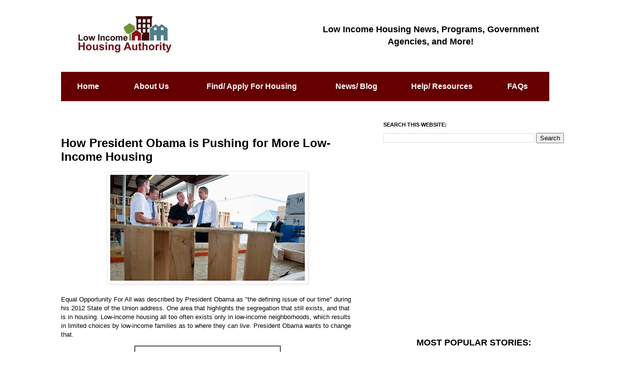

--- FILE ---
content_type: text/html; charset=UTF-8
request_url: https://www.lowincome.org/2015/06/how-president-obama-pushing-for-low-income-housing.html
body_size: 15656
content:
<!DOCTYPE html>
<html class='v2' dir='ltr' xmlns='http://www.w3.org/1999/xhtml' xmlns:b='http://www.google.com/2005/gml/b' xmlns:data='http://www.google.com/2005/gml/data' xmlns:expr='http://www.google.com/2005/gml/expr'>
<head>
<link href='https://www.blogger.com/static/v1/widgets/335934321-css_bundle_v2.css' rel='stylesheet' type='text/css'/>
<meta content='IE=EmulateIE7' http-equiv='X-UA-Compatible'/>
<meta content='width=1100' name='viewport'/>
<meta content='text/html; charset=UTF-8' http-equiv='Content-Type'/>
<meta content='blogger' name='generator'/>
<link href='https://www.lowincome.org/favicon.ico' rel='icon' type='image/x-icon'/>
<link href='https://www.lowincome.org/2015/06/how-president-obama-pushing-for-low-income-housing.html' rel='canonical'/>
<link rel="alternate" type="application/atom+xml" title="Low Income Housing | News, Programs, Government Agencies, and More - Atom" href="https://www.lowincome.org/feeds/posts/default" />
<link rel="alternate" type="application/rss+xml" title="Low Income Housing | News, Programs, Government Agencies, and More - RSS" href="https://www.lowincome.org/feeds/posts/default?alt=rss" />
<link rel="service.post" type="application/atom+xml" title="Low Income Housing | News, Programs, Government Agencies, and More - Atom" href="https://www.blogger.com/feeds/2564801722812103931/posts/default" />

<link rel="alternate" type="application/atom+xml" title="Low Income Housing | News, Programs, Government Agencies, and More - Atom" href="https://www.lowincome.org/feeds/1311130714897490994/comments/default" />
<!--Can't find substitution for tag [blog.ieCssRetrofitLinks]-->
<link href='https://blogger.googleusercontent.com/img/b/R29vZ2xl/AVvXsEjgW5f-F5VE2p8oe5m8WCohFHtkfpfjIWkL9TMSVFtu6Z5IbTzwH0yXxo0NZc7OnOZp6M8yGJKXH14WZTgPoAB9BHGf9J2oyqWCxyHj68yEztsJ6UuaVbzUtI7FvI0THS81zFeZiSv9Anhu/s400/obama_proposes_new_housing_regulations.PNG' rel='image_src'/>
<meta content='President Obama is moving forward with regulations that would mandate building low-income housing in better neighborhoods.' name='description'/>
<meta content='https://www.lowincome.org/2015/06/how-president-obama-pushing-for-low-income-housing.html' property='og:url'/>
<meta content='How President Obama is Pushing for More Low-Income Housing' property='og:title'/>
<meta content='President Obama is moving forward with regulations that would mandate building low-income housing in better neighborhoods.' property='og:description'/>
<meta content='https://blogger.googleusercontent.com/img/b/R29vZ2xl/AVvXsEjgW5f-F5VE2p8oe5m8WCohFHtkfpfjIWkL9TMSVFtu6Z5IbTzwH0yXxo0NZc7OnOZp6M8yGJKXH14WZTgPoAB9BHGf9J2oyqWCxyHj68yEztsJ6UuaVbzUtI7FvI0THS81zFeZiSv9Anhu/w1200-h630-p-k-no-nu/obama_proposes_new_housing_regulations.PNG' property='og:image'/>
<title>How President Obama is Pushing for More Low-Income Housing</title>
<style id='page-skin-1' type='text/css'><!--
/*
-----------------------------------------------
Blogger Template Style
Name:     Simple
Designer: Josh Peterson
URL:      www.noaesthetic.com
----------------------------------------------- */
/* Variable definitions
====================
<Variable name="keycolor" description="Main Color" type="color" default="#66bbdd"/>
<Group description="Page Text" selector="body">
<Variable name="body.font" description="Font" type="font"
default="normal normal 12px Arial, Tahoma, Helvetica, FreeSans, sans-serif"/>
<Variable name="body.text.color" description="Text Color" type="color" default="#222222"/>
</Group>
<Group description="Backgrounds" selector=".body-fauxcolumns-outer">
<Variable name="body.background.color" description="Outer Background" type="color" default="#66bbdd"/>
<Variable name="content.background.color" description="Main Background" type="color" default="#ffffff"/>
<Variable name="header.background.color" description="Header Background" type="color" default="transparent"/>
</Group>
<Group description="Links" selector=".main-outer">
<Variable name="link.color" description="Link Color" type="color" default="#2288bb"/>
<Variable name="link.visited.color" description="Visited Color" type="color" default="#888888"/>
<Variable name="link.hover.color" description="Hover Color" type="color" default="#33aaff"/>
</Group>
<Group description="Blog Title" selector=".header h1">
<Variable name="header.font" description="Font" type="font"
default="normal normal 60px Arial, Tahoma, Helvetica, FreeSans, sans-serif"/>
<Variable name="header.text.color" description="Title Color" type="color" default="#3399bb" />
</Group>
<Group description="Blog Description" selector=".header .description">
<Variable name="description.text.color" description="Description Color" type="color"
default="#777777" />
</Group>
<Group description="Tabs Text" selector=".tabs-inner .widget li a">
<Variable name="tabs.font" description="Font" type="font"
default="normal normal 14px Arial, Tahoma, Helvetica, FreeSans, sans-serif"/>
<Variable name="tabs.text.color" description="Text Color" type="color" default="#999999"/>
<Variable name="tabs.selected.text.color" description="Selected Color" type="color" default="#000000"/>
</Group>
<Group description="Tabs Background" selector=".tabs-outer .PageList">
<Variable name="tabs.background.color" description="Background Color" type="color" default="#f5f5f5"/>
<Variable name="tabs.selected.background.color" description="Selected Color" type="color" default="#eeeeee"/>
</Group>
<Group description="Post Title" selector="h3.post-title, .comments h4">
<Variable name="post.title.font" description="Font" type="font"
default="normal normal 22px Arial, Tahoma, Helvetica, FreeSans, sans-serif"/>
</Group>
<Group description="Date Header" selector=".date-header">
<Variable name="date.header.color" description="Text Color" type="color"
default="#000000"/>
<Variable name="date.header.background.color" description="Background Color" type="color"
default="transparent"/>
</Group>
<Group description="Post Footer" selector=".post-footer">
<Variable name="post.footer.text.color" description="Text Color" type="color" default="#666666"/>
<Variable name="post.footer.background.color" description="Background Color" type="color"
default="#f9f9f9"/>
<Variable name="post.footer.border.color" description="Shadow Color" type="color" default="#eeeeee"/>
</Group>
<Group description="Gadgets" selector="h2">
<Variable name="widget.title.font" description="Title Font" type="font"
default="normal bold 11px Arial, Tahoma, Helvetica, FreeSans, sans-serif"/>
<Variable name="widget.title.text.color" description="Title Color" type="color" default="#000000"/>
<Variable name="widget.alternate.text.color" description="Alternate Color" type="color" default="#999999"/>
</Group>
<Group description="Images" selector=".main-inner">
<Variable name="image.background.color" description="Background Color" type="color" default="#ffffff"/>
<Variable name="image.border.color" description="Border Color" type="color" default="#eeeeee"/>
<Variable name="image.text.color" description="Caption Text Color" type="color" default="#000000"/>
</Group>
<Group description="Accents" selector=".content-inner">
<Variable name="body.rule.color" description="Separator Line Color" type="color" default="#eeeeee"/>
<Variable name="tabs.border.color" description="Tabs Border Color" type="color" default="#ffffff"/>
</Group>
<Variable name="body.background" description="Body Background" type="background"
color="#ffffff" default="$(color) none repeat scroll top left"/>
<Variable name="body.background.override" description="Body Background Override" type="string" default=""/>
<Variable name="body.background.gradient.cap" description="Body Gradient Cap" type="url"
default="url(//www.blogblog.com/1kt/simple/gradients_light.png)"/>
<Variable name="body.background.gradient.tile" description="Body Gradient Tile" type="url"
default="url(//www.blogblog.com/1kt/simple/body_gradient_tile_light.png)"/>
<Variable name="content.background.color.selector" description="Content Background Color Selector" type="string" default=".content-inner"/>
<Variable name="content.padding" description="Content Padding" type="length" default="10px"/>
<Variable name="content.padding.horizontal" description="Content Horizontal Padding" type="length" default="10px"/>
<Variable name="content.shadow.spread" description="Content Shadow Spread" type="length" default="40px"/>
<Variable name="content.shadow.spread.webkit" description="Content Shadow Spread (WebKit)" type="length" default="5px"/>
<Variable name="content.shadow.spread.ie" description="Content Shadow Spread (IE)" type="length" default="10px"/>
<Variable name="main.border.width" description="Main Border Width" type="length" default="0"/>
<Variable name="header.background.gradient" description="Header Gradient" type="url" default="none"/>
<Variable name="header.shadow.offset.left" description="Header Shadow Offset Left" type="length" default="-1px"/>
<Variable name="header.shadow.offset.top" description="Header Shadow Offset Top" type="length" default="-1px"/>
<Variable name="header.shadow.spread" description="Header Shadow Spread" type="length" default="1px"/>
<Variable name="header.padding" description="Header Padding" type="length" default="30px"/>
<Variable name="header.border.size" description="Header Border Size" type="length" default="1px"/>
<Variable name="header.bottom.border.size" description="Header Bottom Border Size" type="length" default="1px"/>
<Variable name="header.border.horizontalsize" description="Header Horizontal Border Size" type="length" default="0"/>
<Variable name="description.text.size" description="Description Text Size" type="string" default="140%"/>
<Variable name="tabs.margin.top" description="Tabs Margin Top" type="length" default="0" />
<Variable name="tabs.margin.side" description="Tabs Side Margin" type="length" default="30px" />
<Variable name="tabs.background.gradient" description="Tabs Background Gradient" type="url"
default="url(//www.blogblog.com/1kt/simple/gradients_light.png)"/>
<Variable name="tabs.border.width" description="Tabs Border Width" type="length" default="1px"/>
<Variable name="tabs.bevel.border.width" description="Tabs Bevel Border Width" type="length" default="1px"/>
<Variable name="date.header.padding" description="Date Header Padding" type="string" default="inherit"/>
<Variable name="date.header.letterspacing" description="Date Header Letter Spacing" type="string" default="inherit"/>
<Variable name="date.header.margin" description="Date Header Margin" type="string" default="inherit"/>
<Variable name="post.margin.bottom" description="Post Bottom Margin" type="length" default="25px"/>
<Variable name="image.border.small.size" description="Image Border Small Size" type="length" default="2px"/>
<Variable name="image.border.large.size" description="Image Border Large Size" type="length" default="5px"/>
<Variable name="page.width.selector" description="Page Width Selector" type="string" default=".region-inner"/>
<Variable name="page.width" description="Page Width" type="string" default="auto"/>
<Variable name="main.section.margin" description="Main Section Margin" type="length" default="15px"/>
<Variable name="main.padding" description="Main Padding" type="length" default="15px"/>
<Variable name="main.padding.top" description="Main Padding Top" type="length" default="30px"/>
<Variable name="main.padding.bottom" description="Main Padding Bottom" type="length" default="30px"/>
<Variable name="paging.background"
color="#ffffff"
description="Background of blog paging area" type="background"
default="transparent none no-repeat scroll top center"/>
<Variable name="footer.bevel" description="Bevel border length of footer" type="length" default="0"/>
<Variable name="mobile.background.overlay" description="Mobile Background Overlay" type="string"
default="transparent none repeat scroll top left"/>
<Variable name="mobile.background.size" description="Mobile Background Size" type="string" default="auto"/>
<Variable name="mobile.button.color" description="Mobile Button Color" type="color" default="#ffffff" />
<Variable name="startSide" description="Side where text starts in blog language" type="automatic" default="left"/>
<Variable name="endSide" description="Side where text ends in blog language" type="automatic" default="right"/>
*/
/* Content
----------------------------------------------- */
body, .body-fauxcolumn-outer {
font: normal normal 12px Arial, Tahoma, Helvetica, FreeSans, sans-serif;
color: #000000;
background: #ffffff none repeat scroll top left;
padding: 0 40px 40px 40px;
}
html body .region-inner {
min-width: 0;
max-width: 100%;
width: auto;
}
a:link {
text-decoration:none;
color: #660000;
}
a:visited {
text-decoration:none;
color: #660000;
}
a:hover {
text-decoration:underline;
color: #660000;
}
.body-fauxcolumn-outer .fauxcolumn-inner {
background: transparent url(//www.blogblog.com/1kt/simple/body_gradient_tile_light.png) repeat scroll top left;
_background-image: none;
}
.body-fauxcolumn-outer .cap-top {
position: absolute;
z-index: 1;
height: 400px;
width: 100%;
background: #ffffff none repeat scroll top left;
}
.body-fauxcolumn-outer .cap-top .cap-left {
width: 100%;
background: transparent url(//www.blogblog.com/1kt/simple/gradients_light.png) repeat-x scroll top left;
_background-image: none;
}
.content-outer {
-moz-box-shadow: 0 0 0 rgba(0, 0, 0, 0);
-webkit-box-shadow: 0 0 0 rgba(0, 0, 0, 0);
-goog-ms-box-shadow: 0 0 0 #FFFFFF;
box-shadow: 0 0 40px rgba(0, 0, 0, 0);
margin-bottom: 1px;
}
.content-inner {
padding: 10px 10px;
}
.content-inner {
background-color: #ffffff;
}
/* Header
----------------------------------------------- */
.header-outer {
background: transparent none repeat-x scroll 0 -400px;
_background-image: none;
display:none;
}
.Header h1 {
font: normal normal 60px Arial, Tahoma, Helvetica, FreeSans, sans-serif;
color: #3399bb;
text-shadow: -1px -1px 1px rgba(0, 0, 0, .2);
}
.Header h1 a {
color: #3399bb;
}
.Header .description {
font-size: 140%;
color: #777777;
}
.header-inner .Header .titlewrapper {
padding: 22px 30px;
}
.header-inner .Header .descriptionwrapper {
padding: 0 30px;
}
/* Tabs
----------------------------------------------- */
.tabs-inner .section:first-child {
border-top: 1px solid #ffffff;
}
.tabs-inner .section:first-child ul {
margin-top: -1px;
border-top: 1px solid #ffffff;
border-left: 0 solid #ffffff;
border-right: 0 solid #ffffff;
}
.tabs-inner .widget ul {
background: #f5f5f5 url(//www.blogblog.com/1kt/simple/gradients_light.png) repeat-x scroll 0 -800px;
_background-image: none;
border-bottom: 1px solid #ffffff;
margin-top: 0;
margin-left: -30px;
margin-right: -30px;
}
.tabs-inner .widget li a {
display: inline-block;
padding: .6em 1em;
font: normal normal 14px Arial, Tahoma, Helvetica, FreeSans, sans-serif;
color: #999999;
border-left: 1px solid #ffffff;
border-right: 1px solid #ffffff;
}
.tabs-inner .widget li:first-child a {
border-left: none;
}
.tabs-inner .widget li.selected a, .tabs-inner .widget li a:hover {
color: #000000;
background-color: #eeeeee;
text-decoration: none;
}
/* Columns
----------------------------------------------- */
.main-outer {
border-top: 0 solid #ffffff;
}
.fauxcolumn-left-outer .fauxcolumn-inner {
border-right: 1px solid #ffffff;
}
.fauxcolumn-right-outer .fauxcolumn-inner {
border-left: 1px solid #ffffff;
}
/* Headings
----------------------------------------------- */
h2 {
margin: 0 0 1em 0;
font: normal bold 11px Arial, Tahoma, Helvetica, FreeSans, sans-serif;
color: #000000;
text-transform: uppercase;
}
/* Widgets
----------------------------------------------- */
.widget .zippy {
color: #999999;
text-shadow: 2px 2px 1px rgba(0, 0, 0, .1);
}
.widget .popular-posts ul {
list-style: none;
}
/* Posts
----------------------------------------------- */
.date-header span {
background-color: transparent;
color: #AAAAAA;
padding: inherit;
letter-spacing: inherit;
margin: inherit;
}
.main-inner {
padding-top: 30px;
padding-bottom: 30px;
}
.main-inner .column-center-inner {
padding: 0 15px;
}
.main-inner .column-center-inner .section {
margin: 0 15px;
}
.post {
margin: 0 0 25px 0;
}
h3.post-title, .comments h4 {
font: normal bold 24px Arial, Tahoma, Helvetica, FreeSans, sans-serif;
margin: .75em 0 0;
}
.post-body {
font-size: 110%;
line-height: 1.4;
position: relative;
}
.post-body img, .post-body .tr-caption-container, .Profile img, .Image img,
.BlogList .item-thumbnail img {
padding: 2px;
background: #ffffff;
border: 1px solid #eeeeee;
-moz-box-shadow: 1px 1px 5px rgba(0, 0, 0, .1);
-webkit-box-shadow: 1px 1px 5px rgba(0, 0, 0, .1);
box-shadow: 1px 1px 5px rgba(0, 0, 0, .1);
}
.post-body img, .post-body .tr-caption-container {
padding: 5px;
}
.post-body .tr-caption-container {
color: #000000;
}
.post-body .tr-caption-container img {
padding: 0;
background: transparent;
border: none;
-moz-box-shadow: 0 0 0 rgba(0, 0, 0, .1);
-webkit-box-shadow: 0 0 0 rgba(0, 0, 0, .1);
box-shadow: 0 0 0 rgba(0, 0, 0, .1);
}
.post-header {
margin: 0 0 1.5em;
line-height: 1.6;
font-size: 90%;
}
.post-footer {
margin: 0px -2px 0;
padding: 5px 10px;
color: #666666;
background-color: #FFFFFF;
border-bottom: 1px dashed #AAAAAA;
line-height: 1.6;
font-size: 90%;
}
#comments .comment-author {
padding-top: 1.5em;
border-top: 1px solid #ffffff;
background-position: 0 1.5em;
}
#comments .comment-author:first-child {
padding-top: 0;
border-top: none;
}
.avatar-image-container {
margin: .2em 0 0;
}
#comments .avatar-image-container img {
border: 1px solid #eeeeee;
}
/* Comments
----------------------------------------------- */
.comments .comments-content .icon.blog-author {
background-repeat: no-repeat;
background-image: url([data-uri]);
}
.comments .comments-content .loadmore a {
border-top: 1px solid #999999;
border-bottom: 1px solid #999999;
}
.comments .comment-thread.inline-thread {
background-color: #f9f9f9;
}
.comments .continue {
border-top: 2px solid #999999;
}
/* Accents
---------------------------------------------- */
.section-columns td.columns-cell {
border-left: 1px solid #ffffff;
}
.blog-pager {
background: transparent none no-repeat scroll top center;
display: block;
margin: auto;
width: 60%;
}
.blog-pager-older-link, .home-link,
.blog-pager-newer-link {
background-color: #ffffff;
padding: 5px;
align: center;
}
.footer-outer {
border-top: 0 dashed #bbbbbb;
}
/* Mobile
----------------------------------------------- */
body.mobile  {
background-size: auto;
}
.mobile .body-fauxcolumn-outer {
background: transparent none repeat scroll top left;
}
.mobile .body-fauxcolumn-outer .cap-top {
background-size: 100% auto;
}
.mobile .content-outer {
-webkit-box-shadow: 0 0 3px rgba(0, 0, 0, .15);
box-shadow: 0 0 3px rgba(0, 0, 0, .15);
padding: 0 0px;
}
body.mobile .AdSense {
margin: 0 -40px;
}
.mobile .tabs-inner .widget ul {
margin-left: 0;
margin-right: 0;
}
.mobile .post {
margin: 0;
}
.mobile .main-inner .column-center-inner .section {
margin: 0;
}
.mobile .date-header span {
padding: 0.1em 10px;
margin: 0 -10px;
}
.mobile h3.post-title {
margin: 0;
}
.mobile .blog-pager {
background: transparent none no-repeat scroll top center;
}
.mobile .footer-outer {
border-top: none;
}
.mobile .main-inner, .mobile .footer-inner {
background-color: #ffffff;
}
.mobile-index-contents {
color: #000000;
}
.mobile-link-button {
background-color: #660000;
}
.mobile-link-button a:link, .mobile-link-button a:visited {
color: #ffffff;
}
.mobile .tabs-inner .section:first-child {
border-top: none;
}
.mobile .tabs-inner .PageList .widget-content {
background-color: #eeeeee;
color: #000000;
border-top: 1px solid #ffffff;
border-bottom: 1px solid #ffffff;
}
.mobile .tabs-inner .PageList .widget-content .pagelist-arrow {
border-left: 1px solid #ffffff;
}
#navbar-iframe,#navbar { display: none !important; }
#MBL-Ads{
width:auto;
float:center;
height:auto;
}
--></style>
<style id='template-skin-1' type='text/css'><!--
body {
min-width: 1110px;
}
.content-outer, .content-fauxcolumn-outer, .region-inner {
min-width: 1110px;
max-width: 1110px;
_width: 1110px;
}
.main-inner .columns {
padding-left: 0px;
padding-right: 430px;
}
.main-inner .fauxcolumn-center-outer {
left: 0px;
right: 430px;
/* IE6 does not respect left and right together */
_width: expression(this.parentNode.offsetWidth -
parseInt("0px") -
parseInt("430px") + 'px');
}
.main-inner .fauxcolumn-left-outer {
width: 0px;
}
.main-inner .fauxcolumn-right-outer {
width: 430px;
}
.main-inner .column-left-outer {
width: 0px;
right: 100%;
margin-left: -0px;
}
.main-inner .column-right-outer {
width: 430px;
margin-right: -430px;
}
#layout {
min-width: 0;
}
#layout .content-outer {
min-width: 0;
width: 800px;
}
#layout .region-inner {
min-width: 0;
width: auto;
}
--></style>
<style type='text/css'>
.header_table {max-width:1000px;}

.left_header  {width:45%; float:left; border-spacing:20px; }
.right_header {width:55%; float:left; border-spacing:20px; }

@media(max-width:500px)
{
    .left_header  { min-width:300px; max-width:500px; width:100%; float:none; display:block; position:relative; }

    .right_header { min-width:300px; max-width:500px; width:100%; margin-top:0 !important; float:none; display:block; position:relative; }

}
</style>
<style type='text/css'>
.menu_table {max-width:1000px;}

.box1  {width:11%; height:30px; float:left; border-spacing:20px;}
.box2 {width:17%; height:30px; float:left; border-spacing:20px;}
.box3  {width:24%; height:30px; float:left; border-spacing:20px;}
.box4 {width:16%; height:30px; float:left; border-spacing:20px;}
.box5  {width:18%; height:30px; float:left; border-spacing:20px;}
.box6 {width:14%; height:30px; float:left; border-spacing:20px;}

@media(max-width:525px)
{
    .box1  { width:250px; height:20px; margin-top:10px !important; margin-bottom:2px !important; padding-top:2px !important; padding-bottom:0 !important; float:none; display:block; position:relative; background-color:white;}

    .box2 { width:250px; height:20px !important; margin-bottom:2px !important; padding-top:2px !important; padding-bottom:0 !important; float:none; display:block; position:relative; background-color:white;}
	
	.box3  { width:250px; height:20px !important; margin-bottom:2px !important; padding-top:2px !important; padding-bottom:0 !important; float:none; display:block; position:relative; background-color:white;}

    .box4 { width:250px; height:20px !important; margin-bottom:2px !important; padding-top:2px !important; padding-bottom:0 !important; float:none; display:block; position:relative; background-color:white;}
	
	.box5  { width:250px; height:20px !important; margin-bottom:2px !important; padding-top:2px !important; padding-bottom:0 !important; float:none; display:block; position:relative; background-color:white;}

    .box6 { width:250px; height:20px !important; margin-bottom:2px !important; padding-top:2px !important; padding-bottom:0 !important; float:none; display:block; position:relative; background-color:white;}
	
}
</style>

<script async src="//pagead2.googlesyndication.com/pagead/js/adsbygoogle.js"></script>
<script>
  (adsbygoogle = window.adsbygoogle || []).push({
    google_ad_client: "ca-pub-5922797538100552",
    enable_page_level_ads: true
  });
</script>

<script async='async' data-cfasync='false' data-shr-siteid='d83eaa42b166ffc7570ba0c2343fe90a' src='//apps.shareaholic.com/assets/pub/shareaholic.js' type='text/javascript'></script>
<!-- Global site tag (gtag.js) - Google Analytics -->
<script async='async' src='https://www.googletagmanager.com/gtag/js?id=UA-133445192-1'></script>
<script>
  window.dataLayer = window.dataLayer || [];
  function gtag(){dataLayer.push(arguments);}
  gtag('js', new Date());

  gtag('config', 'UA-133445192-1');
</script>
<link href='https://www.blogger.com/dyn-css/authorization.css?targetBlogID=2564801722812103931&amp;zx=20eeccba-eeb1-4f4c-a6c9-fcca563779f0' media='none' onload='if(media!=&#39;all&#39;)media=&#39;all&#39;' rel='stylesheet'/><noscript><link href='https://www.blogger.com/dyn-css/authorization.css?targetBlogID=2564801722812103931&amp;zx=20eeccba-eeb1-4f4c-a6c9-fcca563779f0' rel='stylesheet'/></noscript>
<meta name='google-adsense-platform-account' content='ca-host-pub-1556223355139109'/>
<meta name='google-adsense-platform-domain' content='blogspot.com'/>

<!-- data-ad-client=ca-pub-5922797538100552 -->

</head>
<body class='loading'>
<div class='navbar section' id='navbar'><div class='widget Navbar' data-version='1' id='Navbar1'><script type="text/javascript">
    function setAttributeOnload(object, attribute, val) {
      if(window.addEventListener) {
        window.addEventListener('load',
          function(){ object[attribute] = val; }, false);
      } else {
        window.attachEvent('onload', function(){ object[attribute] = val; });
      }
    }
  </script>
<div id="navbar-iframe-container"></div>
<script type="text/javascript" src="https://apis.google.com/js/platform.js"></script>
<script type="text/javascript">
      gapi.load("gapi.iframes:gapi.iframes.style.bubble", function() {
        if (gapi.iframes && gapi.iframes.getContext) {
          gapi.iframes.getContext().openChild({
              url: 'https://www.blogger.com/navbar/2564801722812103931?po\x3d1311130714897490994\x26origin\x3dhttps://www.lowincome.org',
              where: document.getElementById("navbar-iframe-container"),
              id: "navbar-iframe"
          });
        }
      });
    </script><script type="text/javascript">
(function() {
var script = document.createElement('script');
script.type = 'text/javascript';
script.src = '//pagead2.googlesyndication.com/pagead/js/google_top_exp.js';
var head = document.getElementsByTagName('head')[0];
if (head) {
head.appendChild(script);
}})();
</script>
</div></div>
<div class='body-fauxcolumns'>
<div class='fauxcolumn-outer body-fauxcolumn-outer'>
<div class='cap-top'>
<div class='cap-left'></div>
<div class='cap-right'></div>
</div>
<div class='fauxborder-left'>
<div class='fauxborder-right'></div>
<div class='fauxcolumn-inner'>
</div>
</div>
<div class='cap-bottom'>
<div class='cap-left'></div>
<div class='cap-right'></div>
</div>
</div>
</div>
<div class='content'>
<div class='content-fauxcolumns'>
<div class='fauxcolumn-outer content-fauxcolumn-outer'>
<div class='cap-top'>
<div class='cap-left'></div>
<div class='cap-right'></div>
</div>
<div class='fauxborder-left'>
<div class='fauxborder-right'></div>
<div class='fauxcolumn-inner'>
</div>
</div>
<div class='cap-bottom'>
<div class='cap-left'></div>
<div class='cap-right'></div>
</div>
</div>
</div>
<div class='content-outer'>
<div class='content-cap-top cap-top'>
<div class='cap-left'></div>
<div class='cap-right'></div>
</div>
<div class='fauxborder-left content-fauxborder-left'>
<div class='fauxborder-right content-fauxborder-right'></div>
<div class='content-inner'>
<header>
<div class='header-outer'>
<div class='header-cap-top cap-top'>
<div class='cap-left'></div>
<div class='cap-right'></div>
</div>
<div class='fauxborder-left header-fauxborder-left'>
<div class='fauxborder-right header-fauxborder-right'></div>
<div class='region-inner header-inner'>
<div class='header section' id='header'><div class='widget Header' data-version='1' id='Header1'>
<div id='header-inner'>
<div class='titlewrapper'>
<h1 class='title'>
<a href='https://www.lowincome.org/'>
Low Income Housing | News, Programs, Government Agencies, and More
</a>
</h1>
</div>
<div class='descriptionwrapper'>
<p class='description'><span>Directory and blog about low income housing programs, food stamps, and other social issues affecting poor Americans.</span></p>
</div>
</div>
</div></div>
</div>
</div>
<div class='header-cap-bottom cap-bottom'>
<div class='cap-left'></div>
<div class='cap-right'></div>
</div>
</div>
</header>
<div class='tabs-outer'>
<div class='tabs-cap-top cap-top'>
<div class='cap-left'></div>
<div class='cap-right'></div>
</div>
<div class='fauxborder-left tabs-fauxborder-left'>
<div class='fauxborder-right tabs-fauxborder-right'></div>
<div class='region-inner tabs-inner'>
<div class='tabs section' id='crosscol'><div class='widget HTML' data-version='1' id='HTML1'>
<div class='widget-content'>
<table cellpadding=0 cellspacing=0 border=0 width=1000>
<tr>
<td width=550 height="75" align=left valign=middle><a href="http://www.lowincome.org"><img src="https://blogger.googleusercontent.com/img/b/R29vZ2xl/AVvXsEiZJZAmSPf6UDF_LDQVBKVBpE-bxKyjIOpUXz1ye6e1ld5JhNK4UG3U-qs2Xj8cnkfRX9VHMD50AycnuHYKOQHi3QgEs-Wbb7eqYqHgsQsRIyHPmeiKveXsitKflYs8BsnP8W0bR_20ZrUH/s1600/low_income_housing_authority_logo.gif" alt="Low Income Housing Authority" width="200" height="90" vspace=15 border="0" hspace="30" /></a></td>
<td width="550" align="center" valign="middle">
  
  <font size="4" face="arial" color="black"><strong>Low Income Housing News, Programs, Government Agencies, and  More!</strong></font></td>
</tr>
</table>
<p>
<table width="1000" border="0" cellspacing="0" cellpadding="0">
  <tr>
    <td width="11%" align="center" bgcolor="#660000" height=60><b><a href="http://www.lowincome.org"><font size=3 face=arial color=white>Home</font></a></b></td>
    <td width="15%" align="center" bgcolor="#660000"><b><a href="/p/about-us.html"><font size=3 face=arial color=white>About Us</font></a></b></td>
    <td width="26%" align="center" bgcolor="#660000"><p><b><a href="/p/find-apply-low-income-housing.html"><font size=3 face=arial color=white>Find/ Apply For Housing</font></a></b></p></td>
    <td width="17%" align="center" bgcolor="#660000"><b><a href="/search?max-results=25"><font size=3 face=arial color=white>News/ Blog</font></a></b></td>
    <td width="18%" align="center" bgcolor="#660000"><b><a href="/p/low-income-housing-programs-agencies.html"><font size=3 face=arial color=white>Help/ Resources</font></a></b></td>
    <td width="13%" align="center" bgcolor="#660000"><b><a href="/p/low-income-housing-faqs.html"><font size=3 face=arial color=white>FAQs</font></a></b></td>
  </tr>
</table></p>
</div>
<div class='clear'></div>
</div></div>
<div class='tabs section' id='crosscol-overflow'>
</div>
</div>
</div>
<div class='tabs-cap-bottom cap-bottom'>
<div class='cap-left'></div>
<div class='cap-right'></div>
</div>
</div>
<div class='main-outer'>
<div class='main-cap-top cap-top'>
<div class='cap-left'></div>
<div class='cap-right'></div>
</div>
<div class='fauxborder-left main-fauxborder-left'>
<div class='fauxborder-right main-fauxborder-right'></div>
<div class='region-inner main-inner'>
<div class='columns fauxcolumns'>
<div class='fauxcolumn-outer fauxcolumn-center-outer'>
<div class='cap-top'>
<div class='cap-left'></div>
<div class='cap-right'></div>
</div>
<div class='fauxborder-left'>
<div class='fauxborder-right'></div>
<div class='fauxcolumn-inner'>
</div>
</div>
<div class='cap-bottom'>
<div class='cap-left'></div>
<div class='cap-right'></div>
</div>
</div>
<div class='fauxcolumn-outer fauxcolumn-left-outer'>
<div class='cap-top'>
<div class='cap-left'></div>
<div class='cap-right'></div>
</div>
<div class='fauxborder-left'>
<div class='fauxborder-right'></div>
<div class='fauxcolumn-inner'>
</div>
</div>
<div class='cap-bottom'>
<div class='cap-left'></div>
<div class='cap-right'></div>
</div>
</div>
<div class='fauxcolumn-outer fauxcolumn-right-outer'>
<div class='cap-top'>
<div class='cap-left'></div>
<div class='cap-right'></div>
</div>
<div class='fauxborder-left'>
<div class='fauxborder-right'></div>
<div class='fauxcolumn-inner'>
</div>
</div>
<div class='cap-bottom'>
<div class='cap-left'></div>
<div class='cap-right'></div>
</div>
</div>
<!-- corrects IE6 width calculation -->
<div class='columns-inner'>
<div class='column-center-outer'>
<div class='column-center-inner'>
<div class='main section' id='main'><div class='widget HTML' data-version='1' id='HTML3'>
<div class='widget-content'>
<div class="shareaholic-canvas" data-app="share_buttons" data-app-id="28262959" expr:data-title="data:post.title" expr:data-link="data:post.url.canonical"></div>
</div>
<div class='clear'></div>
</div><div class='widget HTML' data-version='1' id='HTML9'>
</div><div class='widget Blog' data-version='1' id='Blog1'>
<div class='blog-posts hfeed'>

          <div class="date-outer">
        

          <div class="date-posts">
        
<div class='post-outer'>
<div class='post hentry' itemprop='blogPost' itemscope='itemscope' itemtype='http://schema.org/BlogPosting'>
<meta content='https://blogger.googleusercontent.com/img/b/R29vZ2xl/AVvXsEjgW5f-F5VE2p8oe5m8WCohFHtkfpfjIWkL9TMSVFtu6Z5IbTzwH0yXxo0NZc7OnOZp6M8yGJKXH14WZTgPoAB9BHGf9J2oyqWCxyHj68yEztsJ6UuaVbzUtI7FvI0THS81zFeZiSv9Anhu/s400/obama_proposes_new_housing_regulations.PNG' itemprop='image_url'/>
<meta content='2564801722812103931' itemprop='blogId'/>
<meta content='1311130714897490994' itemprop='postId'/>
<a name='1311130714897490994'></a>
<h3 class='post-title entry-title' itemprop='name'>
How President Obama is Pushing for More Low-Income Housing
</h3>
<div class='post-header'>
<div class='post-header-line-1'></div>
</div>
<div class='post-body entry-content' id='post-body-1311130714897490994'>
<div class="separator" style="clear: both; text-align: center;">
<a href="https://blogger.googleusercontent.com/img/b/R29vZ2xl/AVvXsEjgW5f-F5VE2p8oe5m8WCohFHtkfpfjIWkL9TMSVFtu6Z5IbTzwH0yXxo0NZc7OnOZp6M8yGJKXH14WZTgPoAB9BHGf9J2oyqWCxyHj68yEztsJ6UuaVbzUtI7FvI0THS81zFeZiSv9Anhu/s1600/obama_proposes_new_housing_regulations.PNG" imageanchor="1" style="margin-left: 1em; margin-right: 1em;"><img alt="Obama pushing for low income housing" border="0" height="218" src="https://blogger.googleusercontent.com/img/b/R29vZ2xl/AVvXsEjgW5f-F5VE2p8oe5m8WCohFHtkfpfjIWkL9TMSVFtu6Z5IbTzwH0yXxo0NZc7OnOZp6M8yGJKXH14WZTgPoAB9BHGf9J2oyqWCxyHj68yEztsJ6UuaVbzUtI7FvI0THS81zFeZiSv9Anhu/s400/obama_proposes_new_housing_regulations.PNG" title="Obama pushing for low income housing" width="400" /></a></div>
<br />
Equal Opportunity For All was described by President Obama as "the defining issue of our time" during his 2012 State of the Union address. One area that highlights the segregation that still exists, and that is in housing. Low-income housing all too often exists only in low-income neighborhoods, which results in limited choices by low-income families as to where they can live. President Obama wants to change that.<br />
<a name="more"></a><br />
<b>How President Obama wants to eliminate segregation</b><br />
<br />
President Obama is moving forward with regulations that would mandate building low-income housing in better neighborhoods. The new regulations would require city governments to look into segregation that might exist in their neighborhoods, and then create plans to address the problem. Doing so would make them eligible for certain funds under the regulations. <br />
<br />
<b>Where the money is coming from</b><br />
<br />
Some of the grant money that city governments currently use to improve schools, parks and libraries in low-income urban areas would be offered as an incentive for city governments who use the funds to accommodate low-income housing in upper middle class residential areas.  Without a doubt, the proposed regulations have come under fire by opponents who believe the regulations are unrealistic and represent more government control. Others feel the introduction of low-income housing is unfair to wealthier home owners whose home values could suffer as a result of the regulations.<br />
<br />
Supporters, on the other hand, feel the regulations are a necessary step to get low-income families out of poverty. They also feel that the new regulations will help break up segregation in housing that continues to exist.<br />
<br />
What do you think?<br />
<br />
To read more, visit <a href="http://www.bizpacreview.com/2015/06/11/if-you-like-your-property-values-obamas-hud-pushing-low-income-housing-into-middle-class-areas-212842" target="_blank">www.bizpacreview.com/2015/06/11/if-you-like-your-property-values-obamas-hud-pushing-low-income-housing-into-middle-class-areas-212842</a>
<script type='text/javascript'>
										var img = document.getElementById("post-body-1311130714897490994").getElementsByTagName('img');
										for (var i = 0, j = img.length; i < j; i++) {
											var parent = img[i].parentNode;
											if(parent.nodeName.toLowerCase() === "a" && parent.href !== "")
												parent.href="https://www.lowincome.org/2015/06/how-president-obama-pushing-for-low-income-housing.html";
										}
									</script>
<div style='clear: both;'></div>
</div>
<div class='post-footer'>
<div class='post-footer-line post-footer-line-1'><span class='post-icons'>
<span class='item-control blog-admin pid-1389433870'>
<a href='https://www.blogger.com/post-edit.g?blogID=2564801722812103931&postID=1311130714897490994&from=pencil' title='Edit Post'>
<img alt='' class='icon-action' height='18' src='https://resources.blogblog.com/img/icon18_edit_allbkg.gif' width='18'/>
</a>
</span>
</span>
</div>
<div class='post-footer-line post-footer-line-2'></div>
<div class='post-footer-line post-footer-line-3'></div>
</div>
</div>
<div class='comments' id='comments'>
<a name='comments'></a>
</div>
</div>

        </div></div>
      
</div>
<div class='blog-pager' id='blog-pager'>
<span id='blog-pager-older-link'>
<center><a class='blog-pager-older-link' href='https://www.lowincome.org/2015/06/top-10-states-with-lowest-unemployment-rates.html' id='Blog1_blog-pager-older-link' title='Older Post'><img align='center' border='0' data-original-height='74' data-original-width='150' src='https://1.bp.blogspot.com/-A4yi8_3ZoY8/WcEbU_hXdQI/AAAAAAAAkws/27uc2VIDEqsGUh6mnVp337alWNutfJcdgCLcBGAs/s1600/read_more_news_brown.gif'/></a></center>
</span>
</div>
<div class='clear'></div>
<div class='post-feeds'>
</div>
</div><div class='widget HTML' data-version='1' id='HTML10'>
</div><div class='widget HTML' data-version='1' id='HTML11'>
<div class='widget-content'>
<center>

<script async src="//pagead2.googlesyndication.com/pagead/js/adsbygoogle.js"></script>
<!-- Low Income Responsive -->
<ins class="adsbygoogle"
     style="display:block"
     data-ad-client="ca-pub-5922797538100552"
     data-ad-slot="9821327558"
     data-ad-format="fluid"></ins>
<script>
(adsbygoogle = window.adsbygoogle || []).push({});
</script>

</center>

<p><br /></p>
</div>
<div class='clear'></div>
</div><div class='widget HTML' data-version='1' id='HTML4'>
</div></div>
</div>
</div>
<div class='column-left-outer'>
<div class='column-left-inner'>
<aside>
</aside>
</div>
</div>
<div class='column-right-outer'>
<div class='column-right-inner'>
<aside>
<div class='sidebar section' id='sidebar-right-1'><div class='widget BlogSearch' data-version='1' id='BlogSearch1'>
<h2 class='title'>Search This Website:</h2>
<div class='widget-content'>
<div id='BlogSearch1_form'>
<form action='https://www.lowincome.org/search' class='gsc-search-box' target='_top'>
<table cellpadding='0' cellspacing='0' class='gsc-search-box'>
<tbody>
<tr>
<td class='gsc-input'>
<input autocomplete='off' class='gsc-input' name='q' size='10' title='search' type='text' value=''/>
</td>
<td class='gsc-search-button'>
<input class='gsc-search-button' title='search' type='submit' value='Search'/>
</td>
</tr>
</tbody>
</table>
</form>
</div>
</div>
<div class='clear'></div>
</div><div class='widget HTML' data-version='1' id='HTML2'>
<div class='widget-content'>
<p><br />

<center>

<script async src="//pagead2.googlesyndication.com/pagead/js/adsbygoogle.js"></script>
<!-- Low Income Responsive -->
<ins class="adsbygoogle"
     style="display:block"
     data-ad-client="ca-pub-5922797538100552"
     data-ad-slot="9821327558"
     data-ad-format="auto"></ins>
<script>
(adsbygoogle = window.adsbygoogle || []).push({});
</script></center></p>



<p><br /></p>
</div>
<div class='clear'></div>
</div><div class='widget PopularPosts' data-version='1' id='PopularPosts1'>
<center><b><font size='4'>MOST POPULAR STORIES:</font></b></center>
<div class='widget-content popular-posts'>
<ul>
<li>
<div class='item-thumbnail-only'>
<div class='item-thumbnail'>
<a href='https://www.lowincome.org/2016/04/truth-about-welfare-foodstamps-how-many-blacks-vs-whites.html' target='_blank'>
<img alt='' border='0' src='https://blogger.googleusercontent.com/img/b/R29vZ2xl/AVvXsEgvj0IhYzWmJBBRieUVCWD9H2QhI5CnK6a19j-jlOwvmf2WjZzQQ0ky8GWBRT2fWQdWTlHVIo_BCp8Ww4Ttd2GIlEgDBy1j_DKag20yYLhN2Ip-g0YBL2dvWAwf3ZfXRz2iqOHF552HUB-U/w100-h100-p-k-no-nu/homeless_black_man.jpg'/>
</a>
</div>
<div class='item-title'><b><font size='3'><a href='https://www.lowincome.org/2016/04/truth-about-welfare-foodstamps-how-many-blacks-vs-whites.html'>Finally, The Truth About Welfare &#8212; How Many Blacks Vs. How Many Whites</a></font></b></div>
</div>
<div style='clear: both;'></div>
</li>
<li>
<div class='item-thumbnail-only'>
<div class='item-thumbnail'>
<a href='https://www.lowincome.org/2018/07/rapper-ti-invests-3-million-revitalizing-atlanta-neighborhood-grew-up.html' target='_blank'>
<img alt='' border='0' src='https://blogger.googleusercontent.com/img/b/R29vZ2xl/AVvXsEjezYS-PMIdBM7SzC-mdo3Sd3gQOwG4YjRf6lllJ3-bHUNU8yPg-7CA2rOkc3XoFZT92HgE7NouQlw8pnOkVORqHIXRPAsjCMK93PxBRksj3vhgmtHILL-RoXeNvCp6FGTlJtFG1fEWZrg/w100-h100-p-k-no-nu/rapper_T.I._atlanta_neighborhood.jpg'/>
</a>
</div>
<div class='item-title'><b><font size='3'><a href='https://www.lowincome.org/2018/07/rapper-ti-invests-3-million-revitalizing-atlanta-neighborhood-grew-up.html'>Rapper T.I. Invests $3 Million into Revitalizing the Atlanta Neighborhood Where He Grew Up</a></font></b></div>
</div>
<div style='clear: both;'></div>
</li>
<li>
<div class='item-thumbnail-only'>
<div class='item-thumbnail'>
<a href='https://www.lowincome.org/2018/01/hundreds-amazon-com-employees-reportedly-food-stamps.html' target='_blank'>
<img alt='' border='0' src='https://blogger.googleusercontent.com/img/b/R29vZ2xl/AVvXsEiW5BS3oqQtjFAeRIs-iAgmwZkiDA1zKGqZTrceqPmoPMmrZX-_pNjhAnwJuWb9JPCL_C0YIR266IMOSM2gzlhG_aC9UkKkpTPPvpkYM6cFF_A24_Mz0K_soJSVzsiJmpxiPoMh7XbmI5c/w100-h100-p-k-no-nu/amazon_workers.JPG'/>
</a>
</div>
<div class='item-title'><b><font size='3'><a href='https://www.lowincome.org/2018/01/hundreds-amazon-com-employees-reportedly-food-stamps.html'>Hundreds of Amazon.com Employees Are Reportedly on Food Stamps</a></font></b></div>
</div>
<div style='clear: both;'></div>
</li>
<li>
<div class='item-thumbnail-only'>
<div class='item-thumbnail'>
<a href='https://www.lowincome.org/2016/05/what-are-low-income-credit-unions-where-to-find-one.html' target='_blank'>
<img alt='' border='0' src='https://blogger.googleusercontent.com/img/b/R29vZ2xl/AVvXsEjouYlN2FJKsMAlMeFG4I1ZytgS_U6GFkshckAaSMzMFcIIcyw_vmq7wSIwfXStYTBNaLGknHS2YL0vHafzOTd29qdz3WnVHcKOT0PT0rLYxmf_iTzpx80qtsZc3qzvFDQsf1v5GLYVEZE0/w100-h100-p-k-no-nu/low_income_credit_union.jpg'/>
</a>
</div>
<div class='item-title'><b><font size='3'><a href='https://www.lowincome.org/2016/05/what-are-low-income-credit-unions-where-to-find-one.html'>Low Income Credit Unions -- What They Are and Where to Find One Near You</a></font></b></div>
</div>
<div style='clear: both;'></div>
</li>
<li>
<div class='item-thumbnail-only'>
<div class='item-thumbnail'>
<a href='https://www.lowincome.org/2017/03/president-trump-budget-cuts-bad-news-for-low-income-college-students.html' target='_blank'>
<img alt='' border='0' src='https://blogger.googleusercontent.com/img/b/R29vZ2xl/AVvXsEgRp3H3ClbmWTkGPVKsD8xd2XXtl9CSkuXiRk8E7dW7TGoAS6Jt1SUKYmYmo_ZAn9GfThYPJWhKAUdOLU_6cOTK88rtPX3DxEjG9PSVHGdDTfjPnUW4uAUyq65RtqIpZstROpGxrhA9a9ZC/w100-h100-p-k-no-nu/trump_budget_cuts_education.jpg'/>
</a>
</div>
<div class='item-title'><b><font size='3'><a href='https://www.lowincome.org/2017/03/president-trump-budget-cuts-bad-news-for-low-income-college-students.html'>Bad News for Low Income College Students in Trump's 2017 Budget</a></font></b></div>
</div>
<div style='clear: both;'></div>
</li>
<li>
<div class='item-thumbnail-only'>
<div class='item-thumbnail'>
<a href='https://www.lowincome.org/2018/01/judge-rules-favor-obama-rule-help-low-income-families-2018.html' target='_blank'>
<img alt='' border='0' src='https://blogger.googleusercontent.com/img/b/R29vZ2xl/AVvXsEhBgkxtVwe-AfQ1bPmrIbdRkjgqUgFnHNTveE7RUshpYhVLCQRKDhSE-30Ipe5Q1YEmdA6Vn5Wx5lGLmXRwv3nht1bCfVVdUR0WHkbTjf8GlcbYfN_-MJgIoEyBZxsB56ubRJfMSjhZ13zx/w100-h100-p-k-no-nu/obama_rule_approved_judge.jpg'/>
</a>
</div>
<div class='item-title'><b><font size='3'><a href='https://www.lowincome.org/2018/01/judge-rules-favor-obama-rule-help-low-income-families-2018.html'>Judge Rules in Favor of Obama Rule That Will Help 200,000 Low Income Families in 2018</a></font></b></div>
</div>
<div style='clear: both;'></div>
</li>
<li>
<div class='item-thumbnail-only'>
<div class='item-thumbnail'>
<a href='https://www.lowincome.org/2015/01/top-10-wealthiest-black-communities-in-america.html' target='_blank'>
<img alt='' border='0' src='https://blogger.googleusercontent.com/img/b/R29vZ2xl/AVvXsEioLFWmFuY5C8XmTu-xFdQTZIgn9xWDaMbV00vYfCkIEnscfDuii3s7ZOWrr05LMAkM2rvg-e65TLGW8tnJxZ5vpvT8wDQanLqG4tJgbIpPKpIL3S3Zso9cStQnDswsOh-am8-olEh0FFBx/w100-h100-p-k-no-nu/wealthy_black_man.jpg'/>
</a>
</div>
<div class='item-title'><b><font size='3'><a href='https://www.lowincome.org/2015/01/top-10-wealthiest-black-communities-in-america.html'>Top 10 Wealthiest Black Communities in America</a></font></b></div>
</div>
<div style='clear: both;'></div>
</li>
<li>
<div class='item-thumbnail-only'>
<div class='item-thumbnail'>
<a href='https://www.lowincome.org/2014/07/whites-represent-largest-group-people-moving-to-low-income-areas.html' target='_blank'>
<img alt='' border='0' src='https://blogger.googleusercontent.com/img/b/R29vZ2xl/AVvXsEjXLE8LgmrHfymm181-zcM7eEZGCwNN673MuLP699pJASW22U8wYsIgt-xwuDHdneWaMk6TrIxJ90s7kNu4kL9_LoB34WCAMOJhXDsISi0X3pE-BVXACgVdBqFUU6RMSVWSImgRP2xjC42F/w100-h100-p-k-no-nu/poor_homeless_white_american_family.jpg'/>
</a>
</div>
<div class='item-title'><b><font size='3'><a href='https://www.lowincome.org/2014/07/whites-represent-largest-group-people-moving-to-low-income-areas.html'>Whites (Not Blacks) Represent The Largest Group of People Moving to Low Income Areas -- and Other Little Known Facts</a></font></b></div>
</div>
<div style='clear: both;'></div>
</li>
<li>
<div class='item-thumbnail-only'>
<div class='item-thumbnail'>
<a href='https://www.lowincome.org/2016/12/new-jersey-college-many-low-income-students-graduating.html' target='_blank'>
<img alt='' border='0' src='https://blogger.googleusercontent.com/img/b/R29vZ2xl/AVvXsEhZXnYG8660Fm-CKSNi4-bxcsr1pkDjbHxSlRP-4z6iOOAmuHYEprMewCKdfF2v7IR2o-_jO3qnwIJ0MjEbznl00CAFHT9wlfa-P_HSmqgYg8QNq1ski4aPiUp1xfF3yFrlIt55rHlnwC5i/w100-h100-p-k-no-nu/drew_university_low_income_student.jpg'/>
</a>
</div>
<div class='item-title'><b><font size='3'><a href='https://www.lowincome.org/2016/12/new-jersey-college-many-low-income-students-graduating.html'>Many Low Income Students Are Graduating From This Top University</a></font></b></div>
</div>
<div style='clear: both;'></div>
</li>
<li>
<div class='item-thumbnail-only'>
<div class='item-thumbnail'>
<a href='https://www.lowincome.org/2023/05/are-qualified-opportunity-zones-good.html' target='_blank'>
<img alt='' border='0' src='https://blogger.googleusercontent.com/img/b/R29vZ2xl/AVvXsEiFqCQr2B_ht92WwmoScJngXdy9580-eWS-lqNQLk6dKgbPsUj9viBByQ_VLNUgbYGaSvnhowDvszLl-6-aZdMVOirm6-ctQtQZbaw8wytQDil5KgDk5pvr4miE8M0Hr0Ye5y4ZCvpB0VnkwKuKLbFkyyvhSV6r3soRT22Y7ws-zayeCLPNoqxffWCKHg/w100-h100-p-k-no-nu/SeraCapitalManagement-239163-Qualified-Opportunity-Zones-image1.jpg'/>
</a>
</div>
<div class='item-title'><b><font size='3'><a href='https://www.lowincome.org/2023/05/are-qualified-opportunity-zones-good.html'>Are Qualified Opportunity Zones Good Investments?</a></font></b></div>
</div>
<div style='clear: both;'></div>
</li>
</ul>
<div class='clear'></div>
</div>
</div><div class='widget HTML' data-version='1' id='HTML6'>
<div class='widget-content'>
<p><br />

<form style="border:0px solid #ccc;padding:3px;text-align:center;" action="http://feedburner.google.com/fb/a/mailverify" method="post" target="popupwindow" onsubmit="window.open('http://feedburner.google.com/fb/a/mailverify?uri=lowincomehousing', 'popupwindow', 'scrollbars=yes,width=550,height=520');return true">

<center>
<table width=90% style="max-width:500px;" cellpadding=8 cellspacing=3 bgcolor=#cccccc>
<tr>
<td bgcolor=#660000 align=center>

<center>
<font size=5 face=arial color=white>
<b>Subscribe <u>FREE</u> to Low Income Housing News</b>
</font></center>
<p>

<input type="text" style="width:180px" name="email"/>
<input type="hidden" value="lowincomehousing" name="uri"/>
<br />
<font size=2 face=arial color=white>Your Email Address Here</font>
<p>
<input type="submit" value="Go" /></p></p></td></tr></table>
</center>
<input type="hidden" name="loc" value="en_US"/>
</form>

<p><br /></p></p>
</div>
<div class='clear'></div>
</div><div class='widget HTML' data-version='1' id='HTML5'>
<div class='widget-content'>
<p><br />

<center>
<b><font size=3 face=arial color=black>HIGHLY RECOMMENDED:</font></b>
</center>

<p>

<table cellpadding=0 cellspacing=0 width=100%>
<tr>
<tr>
<td align=left>
<a href="http://www.urbanebooks.com/?ref=li-blog" target="_blank"><img src="https://cdn.shopify.com/s/files/1/0696/3127/products/single_mom_financial_guide_1024x1024.jpg" width=100 height=150 border="0" hspace=10 /></a>
</td>
<td align=left>
<b><a href="http://www.urbanebooks.com/?ref=li-blog" target="_blank"><font size=4 face=arial color=#003366><u>Top 101+ Organizations and Programs For Single Moms...</u></font></a></b>
<br />
<font size=3 face=arial color=#888888>
Books for $0.99 and up
</font>
</td>
</tr>
</tr></table>

</p></p>
</div>
<div class='clear'></div>
</div></div>
</aside>
</div>
</div>
</div>
<div style='clear: both'></div>
<!-- columns -->
</div>
<!-- main -->
</div>
</div>
<div class='main-cap-bottom cap-bottom'>
<div class='cap-left'></div>
<div class='cap-right'></div>
</div>
</div>
<footer>
<div class='footer-outer'>
<div class='footer-cap-top cap-top'>
<div class='cap-left'></div>
<div class='cap-right'></div>
</div>
<div class='fauxborder-left footer-fauxborder-left'>
<div class='fauxborder-right footer-fauxborder-right'></div>
<div class='region-inner footer-inner'>
<div class='foot section' id='footer-1'><div class='widget HTML' data-version='1' id='HTML8'>
<div class='widget-content'>
<p><br />

<center>

<table cellpadding=0 cellspacing=0 width=100% style="max-width:550px;">
<tr>
<td align=center>

<font size=1 face=verdana color=black>

Copyright &#169; 2001-2019 Dante Lee International | All Rights Reserved
</font></td></tr></table></center></p>
</div>
<div class='clear'></div>
</div></div>
<!-- outside of the include in order to lock Attribution widget -->
<div class='foot no-items section' id='footer-3'></div>
</div>
</div>
<div class='footer-cap-bottom cap-bottom'>
<div class='cap-left'></div>
<div class='cap-right'></div>
</div>
</div>
</footer>
<!-- content -->
</div>
</div>
<div class='content-cap-bottom cap-bottom'>
<div class='cap-left'></div>
<div class='cap-right'></div>
</div>
</div>
</div>
<script type='text/javascript'>
    window.setTimeout(function() {
        document.body.className = document.body.className.replace('loading', '');
      }, 10);
  </script>
<script type='text/javascript'>
        (function(i,s,o,g,r,a,m){i['GoogleAnalyticsObject']=r;i[r]=i[r]||function(){
        (i[r].q=i[r].q||[]).push(arguments)},i[r].l=1*new Date();a=s.createElement(o),
        m=s.getElementsByTagName(o)[0];a.async=1;a.src=g;m.parentNode.insertBefore(a,m)
        })(window,document,'script','https://www.google-analytics.com/analytics.js','ga');
        ga('create', 'UA-133445192-1', 'auto', 'blogger');
        ga('blogger.send', 'pageview');
      </script>
<script src="//ajax.googleapis.com/ajax/libs/jquery/1.7.2/jquery.js" type="text/javascript"></script>
<div id='MBL-Ads' style='max-width:600px; min-width:300px;'>
<center>
<p></p>
<table bgcolor='#FFFFFF' border='1' cellpadding='10' cellspacing='0' style='max-width: 300px; min-width: 300px; width=100%;'>
<tr>
<td align='center' bgcolor='#FFFFFF'>
<center><font face='arial' size='5'><b><u>Funding and Grants</u> For Women and Families:</b></font></center>
<p>
<form>
<b><label for='firstName'>First Name:</label></b>
<input id='firstName' name='firstName' size='10' type='text'/><br/><br/>
<b><label for='lastName'>Last Name:</label></b>
<input id='lastName' name='lastName' size='10' type='text'/><br/><br/>
<b><label for='email'>Email:</label></b>
<input id='email' name='email' size='14' type='email'/><br/><br/>
<input id='submitBtn' name='submit' type='button' value='Submit'/>
</form>
</p></td>
</tr>
</table>
<p></p>
<script async='async' src='//pagead2.googlesyndication.com/pagead/js/adsbygoogle.js'></script>
<!-- Low Income Responsive -->
<ins class='adsbygoogle' data-ad-client='ca-pub-5922797538100552' data-ad-format='fluid' data-ad-slot='9821327558' data-full-width-responsive='true' style='display:block'></ins>
<script>
(adsbygoogle = window.adsbygoogle || []).push({});
</script>
</center>
<br/>
</div>
<script>
$(document).ready(function(){
  jQuery('#MBL-Ads').appendTo(jQuery('a[name="more"]'));
    });
</script>
<script type='text/javascript'>//<![CDATA[
		document.getElementById("submitBtn").addEventListener("click", function() {
			// Retrieve the form data from the HTML form
			var firstName = document.getElementById('firstName').value;
			var lastName = document.getElementById('lastName').value;
			var email = document.getElementById('email').value;

			// URL-encode the form data for the pre-populated URL
			var encodedFirstName = encodeURIComponent(firstName);
			var encodedLastName = encodeURIComponent(lastName);
			var encodedEmail = encodeURIComponent(email);

			// Build the pre-populated URL with the encoded form data
			var prePopUrl = "https://afflat3d2.com/trk/lnk/56AE3CEA-4AEE-447E-9C10-013A81FDD7F8/?o=22600&c=918277&a=660564&k=74A05EB3DE2642BE53DF50A2D32225A4&l=23434&s1=li%20(case%20sensitive)&x=firstName=" + encodedFirstName + "%26lastName=" + encodedLastName + "%26email=" + encodedEmail;

			// Use JavaScript to redirect to the pre-populated URL
			window.open(prePopUrl, '_blank');
		});
//]]>
</script>

<script type="text/javascript" src="https://www.blogger.com/static/v1/widgets/2028843038-widgets.js"></script>
<script type='text/javascript'>
window['__wavt'] = 'AOuZoY4bYx00udyDUSlAIB2fBFNnLa6knA:1768966750277';_WidgetManager._Init('//www.blogger.com/rearrange?blogID\x3d2564801722812103931','//www.lowincome.org/2015/06/how-president-obama-pushing-for-low-income-housing.html','2564801722812103931');
_WidgetManager._SetDataContext([{'name': 'blog', 'data': {'blogId': '2564801722812103931', 'title': 'Low Income Housing | News, Programs, Government Agencies, and More', 'url': 'https://www.lowincome.org/2015/06/how-president-obama-pushing-for-low-income-housing.html', 'canonicalUrl': 'https://www.lowincome.org/2015/06/how-president-obama-pushing-for-low-income-housing.html', 'homepageUrl': 'https://www.lowincome.org/', 'searchUrl': 'https://www.lowincome.org/search', 'canonicalHomepageUrl': 'https://www.lowincome.org/', 'blogspotFaviconUrl': 'https://www.lowincome.org/favicon.ico', 'bloggerUrl': 'https://www.blogger.com', 'hasCustomDomain': true, 'httpsEnabled': true, 'enabledCommentProfileImages': true, 'gPlusViewType': 'FILTERED_POSTMOD', 'adultContent': false, 'analyticsAccountNumber': 'UA-133445192-1', 'encoding': 'UTF-8', 'locale': 'en', 'localeUnderscoreDelimited': 'en', 'languageDirection': 'ltr', 'isPrivate': false, 'isMobile': false, 'isMobileRequest': false, 'mobileClass': '', 'isPrivateBlog': false, 'isDynamicViewsAvailable': true, 'feedLinks': '\x3clink rel\x3d\x22alternate\x22 type\x3d\x22application/atom+xml\x22 title\x3d\x22Low Income Housing | News, Programs, Government Agencies, and More - Atom\x22 href\x3d\x22https://www.lowincome.org/feeds/posts/default\x22 /\x3e\n\x3clink rel\x3d\x22alternate\x22 type\x3d\x22application/rss+xml\x22 title\x3d\x22Low Income Housing | News, Programs, Government Agencies, and More - RSS\x22 href\x3d\x22https://www.lowincome.org/feeds/posts/default?alt\x3drss\x22 /\x3e\n\x3clink rel\x3d\x22service.post\x22 type\x3d\x22application/atom+xml\x22 title\x3d\x22Low Income Housing | News, Programs, Government Agencies, and More - Atom\x22 href\x3d\x22https://www.blogger.com/feeds/2564801722812103931/posts/default\x22 /\x3e\n\n\x3clink rel\x3d\x22alternate\x22 type\x3d\x22application/atom+xml\x22 title\x3d\x22Low Income Housing | News, Programs, Government Agencies, and More - Atom\x22 href\x3d\x22https://www.lowincome.org/feeds/1311130714897490994/comments/default\x22 /\x3e\n', 'meTag': '', 'adsenseClientId': 'ca-pub-5922797538100552', 'adsenseHostId': 'ca-host-pub-1556223355139109', 'adsenseHasAds': false, 'adsenseAutoAds': false, 'boqCommentIframeForm': true, 'loginRedirectParam': '', 'isGoogleEverywhereLinkTooltipEnabled': true, 'view': '', 'dynamicViewsCommentsSrc': '//www.blogblog.com/dynamicviews/4224c15c4e7c9321/js/comments.js', 'dynamicViewsScriptSrc': '//www.blogblog.com/dynamicviews/6e0d22adcfa5abea', 'plusOneApiSrc': 'https://apis.google.com/js/platform.js', 'disableGComments': true, 'interstitialAccepted': false, 'sharing': {'platforms': [{'name': 'Get link', 'key': 'link', 'shareMessage': 'Get link', 'target': ''}, {'name': 'Facebook', 'key': 'facebook', 'shareMessage': 'Share to Facebook', 'target': 'facebook'}, {'name': 'BlogThis!', 'key': 'blogThis', 'shareMessage': 'BlogThis!', 'target': 'blog'}, {'name': 'X', 'key': 'twitter', 'shareMessage': 'Share to X', 'target': 'twitter'}, {'name': 'Pinterest', 'key': 'pinterest', 'shareMessage': 'Share to Pinterest', 'target': 'pinterest'}, {'name': 'Email', 'key': 'email', 'shareMessage': 'Email', 'target': 'email'}], 'disableGooglePlus': true, 'googlePlusShareButtonWidth': 0, 'googlePlusBootstrap': '\x3cscript type\x3d\x22text/javascript\x22\x3ewindow.___gcfg \x3d {\x27lang\x27: \x27en\x27};\x3c/script\x3e'}, 'hasCustomJumpLinkMessage': false, 'jumpLinkMessage': 'Read more', 'pageType': 'item', 'postId': '1311130714897490994', 'postImageThumbnailUrl': 'https://blogger.googleusercontent.com/img/b/R29vZ2xl/AVvXsEjgW5f-F5VE2p8oe5m8WCohFHtkfpfjIWkL9TMSVFtu6Z5IbTzwH0yXxo0NZc7OnOZp6M8yGJKXH14WZTgPoAB9BHGf9J2oyqWCxyHj68yEztsJ6UuaVbzUtI7FvI0THS81zFeZiSv9Anhu/s72-c/obama_proposes_new_housing_regulations.PNG', 'postImageUrl': 'https://blogger.googleusercontent.com/img/b/R29vZ2xl/AVvXsEjgW5f-F5VE2p8oe5m8WCohFHtkfpfjIWkL9TMSVFtu6Z5IbTzwH0yXxo0NZc7OnOZp6M8yGJKXH14WZTgPoAB9BHGf9J2oyqWCxyHj68yEztsJ6UuaVbzUtI7FvI0THS81zFeZiSv9Anhu/s400/obama_proposes_new_housing_regulations.PNG', 'pageName': 'How President Obama is Pushing for More Low-Income Housing', 'pageTitle': 'Low Income Housing | News, Programs, Government Agencies, and More: How President Obama is Pushing for More Low-Income Housing', 'metaDescription': 'President Obama is moving forward with regulations that would mandate building low-income housing in better neighborhoods.'}}, {'name': 'features', 'data': {}}, {'name': 'messages', 'data': {'edit': 'Edit', 'linkCopiedToClipboard': 'Link copied to clipboard!', 'ok': 'Ok', 'postLink': 'Post Link'}}, {'name': 'template', 'data': {'name': 'custom', 'localizedName': 'Custom', 'isResponsive': false, 'isAlternateRendering': false, 'isCustom': true}}, {'name': 'view', 'data': {'classic': {'name': 'classic', 'url': '?view\x3dclassic'}, 'flipcard': {'name': 'flipcard', 'url': '?view\x3dflipcard'}, 'magazine': {'name': 'magazine', 'url': '?view\x3dmagazine'}, 'mosaic': {'name': 'mosaic', 'url': '?view\x3dmosaic'}, 'sidebar': {'name': 'sidebar', 'url': '?view\x3dsidebar'}, 'snapshot': {'name': 'snapshot', 'url': '?view\x3dsnapshot'}, 'timeslide': {'name': 'timeslide', 'url': '?view\x3dtimeslide'}, 'isMobile': false, 'title': 'How President Obama is Pushing for More Low-Income Housing', 'description': 'President Obama is moving forward with regulations that would mandate building low-income housing in better neighborhoods.', 'featuredImage': 'https://blogger.googleusercontent.com/img/b/R29vZ2xl/AVvXsEjgW5f-F5VE2p8oe5m8WCohFHtkfpfjIWkL9TMSVFtu6Z5IbTzwH0yXxo0NZc7OnOZp6M8yGJKXH14WZTgPoAB9BHGf9J2oyqWCxyHj68yEztsJ6UuaVbzUtI7FvI0THS81zFeZiSv9Anhu/s400/obama_proposes_new_housing_regulations.PNG', 'url': 'https://www.lowincome.org/2015/06/how-president-obama-pushing-for-low-income-housing.html', 'type': 'item', 'isSingleItem': true, 'isMultipleItems': false, 'isError': false, 'isPage': false, 'isPost': true, 'isHomepage': false, 'isArchive': false, 'isLabelSearch': false, 'postId': 1311130714897490994}}]);
_WidgetManager._RegisterWidget('_NavbarView', new _WidgetInfo('Navbar1', 'navbar', document.getElementById('Navbar1'), {}, 'displayModeFull'));
_WidgetManager._RegisterWidget('_HeaderView', new _WidgetInfo('Header1', 'header', document.getElementById('Header1'), {}, 'displayModeFull'));
_WidgetManager._RegisterWidget('_HTMLView', new _WidgetInfo('HTML1', 'crosscol', document.getElementById('HTML1'), {}, 'displayModeFull'));
_WidgetManager._RegisterWidget('_HTMLView', new _WidgetInfo('HTML7', 'crosscol-overflow', document.getElementById('HTML7'), {}, 'displayModeFull'));
_WidgetManager._RegisterWidget('_HTMLView', new _WidgetInfo('HTML3', 'main', document.getElementById('HTML3'), {}, 'displayModeFull'));
_WidgetManager._RegisterWidget('_HTMLView', new _WidgetInfo('HTML9', 'main', document.getElementById('HTML9'), {}, 'displayModeFull'));
_WidgetManager._RegisterWidget('_BlogView', new _WidgetInfo('Blog1', 'main', document.getElementById('Blog1'), {'cmtInteractionsEnabled': false, 'lightboxEnabled': true, 'lightboxModuleUrl': 'https://www.blogger.com/static/v1/jsbin/4049919853-lbx.js', 'lightboxCssUrl': 'https://www.blogger.com/static/v1/v-css/828616780-lightbox_bundle.css'}, 'displayModeFull'));
_WidgetManager._RegisterWidget('_HTMLView', new _WidgetInfo('HTML10', 'main', document.getElementById('HTML10'), {}, 'displayModeFull'));
_WidgetManager._RegisterWidget('_HTMLView', new _WidgetInfo('HTML11', 'main', document.getElementById('HTML11'), {}, 'displayModeFull'));
_WidgetManager._RegisterWidget('_HTMLView', new _WidgetInfo('HTML4', 'main', document.getElementById('HTML4'), {}, 'displayModeFull'));
_WidgetManager._RegisterWidget('_BlogSearchView', new _WidgetInfo('BlogSearch1', 'sidebar-right-1', document.getElementById('BlogSearch1'), {}, 'displayModeFull'));
_WidgetManager._RegisterWidget('_HTMLView', new _WidgetInfo('HTML2', 'sidebar-right-1', document.getElementById('HTML2'), {}, 'displayModeFull'));
_WidgetManager._RegisterWidget('_PopularPostsView', new _WidgetInfo('PopularPosts1', 'sidebar-right-1', document.getElementById('PopularPosts1'), {}, 'displayModeFull'));
_WidgetManager._RegisterWidget('_HTMLView', new _WidgetInfo('HTML6', 'sidebar-right-1', document.getElementById('HTML6'), {}, 'displayModeFull'));
_WidgetManager._RegisterWidget('_HTMLView', new _WidgetInfo('HTML5', 'sidebar-right-1', document.getElementById('HTML5'), {}, 'displayModeFull'));
_WidgetManager._RegisterWidget('_HTMLView', new _WidgetInfo('HTML8', 'footer-1', document.getElementById('HTML8'), {}, 'displayModeFull'));
</script>
</body>
</html>

--- FILE ---
content_type: text/html; charset=utf-8
request_url: https://www.google.com/recaptcha/api2/aframe
body_size: 266
content:
<!DOCTYPE HTML><html><head><meta http-equiv="content-type" content="text/html; charset=UTF-8"></head><body><script nonce="92fP3aE59QZERNlEgbi0_A">/** Anti-fraud and anti-abuse applications only. See google.com/recaptcha */ try{var clients={'sodar':'https://pagead2.googlesyndication.com/pagead/sodar?'};window.addEventListener("message",function(a){try{if(a.source===window.parent){var b=JSON.parse(a.data);var c=clients[b['id']];if(c){var d=document.createElement('img');d.src=c+b['params']+'&rc='+(localStorage.getItem("rc::a")?sessionStorage.getItem("rc::b"):"");window.document.body.appendChild(d);sessionStorage.setItem("rc::e",parseInt(sessionStorage.getItem("rc::e")||0)+1);localStorage.setItem("rc::h",'1768966753065');}}}catch(b){}});window.parent.postMessage("_grecaptcha_ready", "*");}catch(b){}</script></body></html>